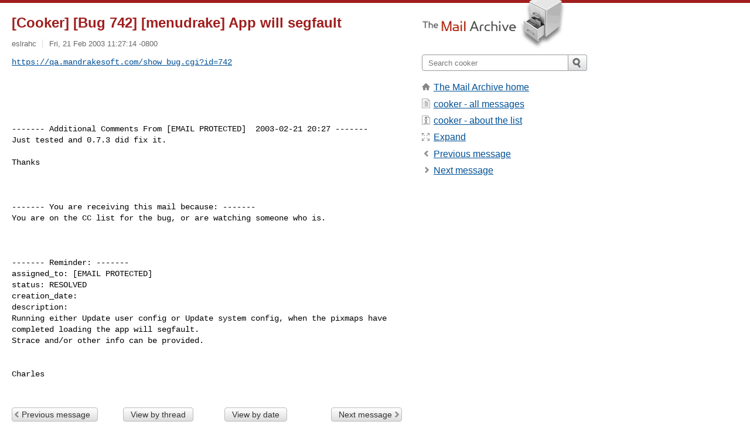

--- FILE ---
content_type: text/html; charset=utf-8
request_url: https://www.mail-archive.com/cooker@linux-mandrake.com/msg94282.html
body_size: 2915
content:
<!DOCTYPE html>
<html lang="en">
<head>
<title>[Cooker] [Bug 742] [menudrake] App will segfault</title>
<meta name="viewport" content="width=device-width, initial-scale=1">
<link rel="apple-touch-icon" sizes="114x114" href="/apple-touch-icon-114x114.png">
<link rel="apple-touch-icon" sizes="72x72" href="/apple-touch-icon-72x72.png">
<link rel="apple-touch-icon" sizes="57x57" href="/apple-touch-icon-57x57.png">
<link rel="shortcut icon" href="/favicon.ico">
<link rel="contents" href="thrd229.html#94282" id="c">
<link rel="index" href="mail185.html#94282" id="i">
<link rel="prev" href="msg94232.html" id="p">
<link rel="next" href="msg111981.html" id="n">
<link rel="canonical" href="https://www.mail-archive.com/cooker@linux-mandrake.com/msg94282.html">
<link rel="stylesheet" href="/normalize.css" media="screen">
<link rel="stylesheet" href="/master.css" media="screen">

<!--[if lt IE 9]>
<link rel="stylesheet" href="/ie.css" media="screen">
<![endif]-->
</head>
<body>
<script language="javascript" type="text/javascript">
document.onkeydown = NavigateThrough;
function NavigateThrough (event)
{
  if (!document.getElementById) return;
  if (window.event) event = window.event;
  if (event.target.tagName == 'INPUT') return;
  if (event.ctrlKey || event.metaKey) return;
  var link = null;
  switch (event.keyCode ? event.keyCode : event.which ? event.which : null) {
    case 74:
    case 80:
      link = document.getElementById ('p');
      break;
    case 75:
    case 78:
      link = document.getElementById ('n');
      break;
    case 69:
      link = document.getElementById ('e');
      break;
    }
  if (link && link.href) document.location = link.href;
}
</script>
<div itemscope itemtype="http://schema.org/Article" class="container">
<div class="skipLink">
<a href="#nav">Skip to site navigation (Press enter)</a>
</div>
<div class="content" role="main">
<div class="msgHead">
<h1>
<span class="subject"><a href="/search?l=cooker@linux-mandrake.com&amp;q=subject:%22%5C%5BCooker%5C%5D+%5C%5BBug+742%5C%5D+%5C%5Bmenudrake%5C%5D+App+will+segfault%22&amp;o=newest" rel="nofollow"><span itemprop="name">[Cooker] [Bug 742] [menudrake] App will segfault</span></a></span>
</h1>
<p class="darkgray font13">
<span class="sender pipe"><a href="/search?l=cooker@linux-mandrake.com&amp;q=from:%22eslrahc%22" rel="nofollow"><span itemprop="author" itemscope itemtype="http://schema.org/Person"><span itemprop="name">eslrahc</span></span></a></span>
<span class="date"><a href="/search?l=cooker@linux-mandrake.com&amp;q=date:20030221" rel="nofollow">Fri, 21 Feb 2003 11:27:14 -0800</a></span>
</p>
</div>
<div itemprop="articleBody" class="msgBody">
<!--X-Body-of-Message-->
<pre><a  href="https://qa.mandrakesoft.com/show_bug.cgi?id=742">https://qa.mandrakesoft.com/show_bug.cgi?id=742</a></pre><pre>





------- Additional Comments From [EMAIL PROTECTED]  2003-02-21 20:27 -------
Just tested and 0.7.3 did fix it.

Thanks



------- You are receiving this mail because: -------
You are on the CC list for the bug, or are watching someone who is.



------- Reminder: -------
assigned_to: [EMAIL PROTECTED]
status: RESOLVED
creation_date: 
description: 
Running either Update user config or Update system config, when the pixmaps have 
completed loading the app will segfault.
Strace and/or other info can be provided.


Charles

</pre>

</div>
<div class="msgButtons margintopdouble">
<ul class="overflow">
<li class="msgButtonItems"><a class="button buttonleft " accesskey="p" href="msg94232.html">Previous message</a></li>
<li class="msgButtonItems textaligncenter"><a class="button" accesskey="c" href="thrd229.html#94282">View by thread</a></li>
<li class="msgButtonItems textaligncenter"><a class="button" accesskey="i" href="mail185.html#94282">View by date</a></li>
<li class="msgButtonItems textalignright"><a class="button buttonright " accesskey="n" href="msg111981.html">Next message</a></li>
</ul>
</div>
<a name="tslice"></a>
<div class="tSliceList margintopdouble">
<ul class="icons monospace">
<li class="icons-email"><span class="subject"><a href="msg84930.html">[Cooker] [Bug 742] [menudrake] New: App will segfault</a></span> <span class="sender italic">[Bug 742]</span></li>
<li><ul>
<li class="icons-email"><span class="subject"><a href="msg90653.html">[Cooker] [Bug 742] [menudrake] App will segfault</a></span> <span class="sender italic">[Bug 742]</span></li>
<li class="icons-email"><span class="subject"><a href="msg94183.html">[Cooker] [Bug 742] [menudrake] App will segfault</a></span> <span class="sender italic">fcrozat</span></li>
<li class="icons-email"><span class="subject"><a href="msg94232.html">[Cooker] [Bug 742] [menudrake] App will segfault</a></span> <span class="sender italic">fcrozat</span></li>
<li class="icons-email"><span class="subject"><a href="msg111981.html">[Cooker] [Bug 742] [menudrake] App will segfault</a></span> <span class="sender italic">eslrahc</span></li>
<li class="icons-email"><span class="subject"><a href="msg111981.html">[Cooker] [Bug 742] [menudrake] App will segfault</a></span> <span class="sender italic">[fcrozat]</span></li>
</ul>
</ul>
</div>
<div class="overflow msgActions margintopdouble">
<div class="msgReply" >
<h2>
					Reply via email to
</h2>
<form method="POST" action="/mailto.php">
<input type="hidden" name="subject" value="[Cooker] [Bug 742] [menudrake] App will segfault">
<input type="hidden" name="msgid" value="bug742.20030221192711.667762@qa.linux-mandrake.com">
<input type="hidden" name="relpath" value="cooker@linux-mandrake.com/msg94282.html">
<input type="submit" value=" eslrahc ">
</form>
</div>
</div>
</div>
<div class="aside" role="complementary">
<div class="logo">
<a href="/"><img src="/logo.png" width=247 height=88 alt="The Mail Archive"></a>
</div>
<form class="overflow" action="/search" method="get">
<input type="hidden" name="l" value="cooker@linux-mandrake.com">
<label class="hidden" for="q">Search the site</label>
<input class="submittext" type="text" id="q" name="q" placeholder="Search cooker">
<input class="submitbutton" name="submit" type="image" src="/submit.png" alt="Submit">
</form>
<div class="nav margintop" id="nav" role="navigation">
<ul class="icons font16">
<li class="icons-home"><a href="/">The Mail Archive home</a></li>
<li class="icons-list"><a href="/cooker@linux-mandrake.com/">cooker - all messages</a></li>
<li class="icons-about"><a href="/cooker@linux-mandrake.com/info.html">cooker - about the list</a></li>
<li class="icons-expand"><a href="/search?l=cooker@linux-mandrake.com&amp;q=subject:%22%5C%5BCooker%5C%5D+%5C%5BBug+742%5C%5D+%5C%5Bmenudrake%5C%5D+App+will+segfault%22&amp;o=newest&amp;f=1" title="e" id="e">Expand</a></li>
<li class="icons-prev"><a href="msg94232.html" title="p">Previous message</a></li>
<li class="icons-next"><a href="msg111981.html" title="n">Next message</a></li>
</ul>
</div>
<div class="listlogo margintopdouble">

</div>
<div class="margintopdouble">

</div>
</div>
</div>
<div class="footer" role="contentinfo">
<ul>
<li><a href="/">The Mail Archive home</a></li>
<li><a href="/faq.html#newlist">Add your mailing list</a></li>
<li><a href="/faq.html">FAQ</a></li>
<li><a href="/faq.html#support">Support</a></li>
<li><a href="/faq.html#privacy">Privacy</a></li>
<li class="darkgray"><a href="/cdn-cgi/l/email-protection" class="__cf_email__" data-cfemail="57352230606365796567676467656566666e6560666679616160606165172636793b3e39222f7a3a36393325363c327934383a">[email&#160;protected]</a></li>
</ul>
</div>
<script data-cfasync="false" src="/cdn-cgi/scripts/5c5dd728/cloudflare-static/email-decode.min.js"></script><script defer src="https://static.cloudflareinsights.com/beacon.min.js/vcd15cbe7772f49c399c6a5babf22c1241717689176015" integrity="sha512-ZpsOmlRQV6y907TI0dKBHq9Md29nnaEIPlkf84rnaERnq6zvWvPUqr2ft8M1aS28oN72PdrCzSjY4U6VaAw1EQ==" data-cf-beacon='{"version":"2024.11.0","token":"6b16babd81bc4986bb5551fcbd676e26","r":1,"server_timing":{"name":{"cfCacheStatus":true,"cfEdge":true,"cfExtPri":true,"cfL4":true,"cfOrigin":true,"cfSpeedBrain":true},"location_startswith":null}}' crossorigin="anonymous"></script>
<script>(function(){function c(){var b=a.contentDocument||a.contentWindow.document;if(b){var d=b.createElement('script');d.innerHTML="window.__CF$cv$params={r:'9c3bb5075f4d2a7e',t:'MTc2OTM4NTM4Ng=='};var a=document.createElement('script');a.src='/cdn-cgi/challenge-platform/scripts/jsd/main.js';document.getElementsByTagName('head')[0].appendChild(a);";b.getElementsByTagName('head')[0].appendChild(d)}}if(document.body){var a=document.createElement('iframe');a.height=1;a.width=1;a.style.position='absolute';a.style.top=0;a.style.left=0;a.style.border='none';a.style.visibility='hidden';document.body.appendChild(a);if('loading'!==document.readyState)c();else if(window.addEventListener)document.addEventListener('DOMContentLoaded',c);else{var e=document.onreadystatechange||function(){};document.onreadystatechange=function(b){e(b);'loading'!==document.readyState&&(document.onreadystatechange=e,c())}}}})();</script></body>
</html>


--- FILE ---
content_type: application/javascript; charset=UTF-8
request_url: https://www.mail-archive.com/cdn-cgi/challenge-platform/h/b/scripts/jsd/d251aa49a8a3/main.js?
body_size: 8037
content:
window._cf_chl_opt={AKGCx8:'b'};~function(y6,SG,Sv,Sz,Ss,Sr,SO,Sk,y0,y1){y6=f,function(h,o,yu,y5,S,y){for(yu={h:552,o:568,S:437,y:544,e:556,U:652,M:507,P:604,D:424},y5=f,S=h();!![];)try{if(y=-parseInt(y5(yu.h))/1+parseInt(y5(yu.o))/2*(-parseInt(y5(yu.S))/3)+parseInt(y5(yu.y))/4+parseInt(y5(yu.e))/5+-parseInt(y5(yu.U))/6+-parseInt(y5(yu.M))/7*(-parseInt(y5(yu.P))/8)+-parseInt(y5(yu.D))/9,o===y)break;else S.push(S.shift())}catch(e){S.push(S.shift())}}(Z,110758),SG=this||self,Sv=SG[y6(586)],Sz=function(ec,eB,eF,eI,eX,y7,o,S,y,e){return ec={h:443,o:501,S:441,y:523,e:559,U:591,M:622,P:630},eB={h:635,o:638,S:500,y:614,e:422,U:638,M:497,P:506,D:549,X:466,T:564,I:638,j:500,F:516,B:646,c:446,J:452,H:638,d:649,x:431,a:431,N:625},eF={h:590,o:613,S:633},eI={h:633,o:431,S:565,y:518,e:588,U:434,M:518,P:588,D:565,X:588,T:526,I:466,j:526,F:528,B:510,c:549,J:589,H:501,d:646,x:466,a:526,N:564,A:557,C:509,W:521,n:432,Q:574,G:548,v:611,z:514,s:613,R:638,L:636,i:610,K:466,g:590,l:638,m:518,E:588,O:526,k:485,Y:467,b:469,V:466,Z0:590,Z1:466,Z2:649,Z3:576,Z4:581,Z5:466,Z6:526,Z7:447,Z8:457,Z9:466,ZZ:520,Zf:466,Zh:546,Zo:557,ZS:560,Zy:562,Ze:617,ZU:628,ZM:446},eX={h:613},y7=y6,o={'MgcmQ':y7(ec.h),'YbSUR':function(U,M){return U<M},'vmKuy':function(U,M){return M==U},'CiUFD':function(U,M){return U+M},'Cyvow':function(U,M){return U>M},'GscEb':function(U,M){return U<<M},'OGiFV':function(U,M){return U(M)},'HEWhK':y7(ec.o),'DoZba':function(U,M){return U-M},'GHoDS':function(U,M){return U>M},'dBQEY':function(U,M){return U<<M},'YnSfl':function(U,M){return U<<M},'FRVUt':function(U,M){return U==M},'HbOqQ':function(U,M){return M==U},'RgYyP':y7(ec.S),'Zsllp':function(U,M){return U<M},'AVIhy':function(U,M){return U===M},'yAJNm':y7(ec.y),'sKVln':function(U,M){return M|U},'nzfGt':function(U,M){return U&M},'wDPAO':function(U,M){return U==M},'xHSHg':function(U,M){return U==M},'KRylR':function(U,M){return U-M},'mKXjP':y7(ec.e),'QZWbT':y7(ec.U),'Zpbfv':function(U,M){return U>M},'YtAfC':function(U,M){return U!=M},'NeCgj':function(U,M){return U&M},'GdYiK':function(U,M){return M*U},'OFRuP':function(U,M){return U&M},'QHaTt':function(U,M){return U==M},'hfmdu':function(U,M){return M&U},'mhlDz':function(U,M){return M==U},'AZpzp':function(U,M){return M==U}},S=String[y7(ec.M)],y={'h':function(U,eS){return eS={h:567,o:431},U==null?'':y.g(U,6,function(M,y8){return y8=f,o[y8(eS.h)][y8(eS.o)](M)})},'g':function(U,M,P,ee,yf,D,X,T,I,j,F,B,J,H,x,N,A,C,W,Q,ep){if(ee={h:546},yf=y7,D={'hmtsb':function(G,z,y9){return y9=f,o[y9(ee.h)](G,z)},'xDzWg':function(G,z){return G|z},'DCPvP':function(G,z){return G<<z},'HrAfc':function(G,z){return G-z},'TScJw':function(G,z){return G>z},'cEeCI':function(G,z,yZ){return yZ=f,o[yZ(eX.h)](G,z)},'ajUdj':function(G,z){return G(z)}},null==U)return'';for(T={},I={},j='',F=2,B=3,J=2,H=[],x=0,N=0,A=0;A<U[yf(eI.h)];A+=1)if(C=U[yf(eI.o)](A),Object[yf(eI.S)][yf(eI.y)][yf(eI.e)](T,C)||(T[C]=B++,I[C]=!0),W=o[yf(eI.U)](j,C),Object[yf(eI.S)][yf(eI.M)][yf(eI.P)](T,W))j=W;else{if(Object[yf(eI.D)][yf(eI.y)][yf(eI.X)](I,j)){if(256>j[yf(eI.T)](0)){for(X=0;X<J;x<<=1,M-1==N?(N=0,H[yf(eI.I)](P(x)),x=0):N++,X++);for(Q=j[yf(eI.j)](0),X=0;o[yf(eI.F)](8,X);x=o[yf(eI.B)](x,1)|1&Q,M-1==N?(N=0,H[yf(eI.I)](o[yf(eI.c)](P,x)),x=0):N++,Q>>=1,X++);}else if(o[yf(eI.J)]===yf(eI.H)){for(Q=1,X=0;X<J;x=x<<1|Q,N==o[yf(eI.d)](M,1)?(N=0,H[yf(eI.x)](P(x)),x=0):N++,Q=0,X++);for(Q=j[yf(eI.a)](0),X=0;o[yf(eI.N)](16,X);x=o[yf(eI.A)](x,1)|Q&1.84,N==M-1?(N=0,H[yf(eI.I)](P(x)),x=0):N++,Q>>=1,X++);}else{for(K=1,M=0;D[yf(eI.C)](P,C);O=D[yf(eI.W)](D[yf(eI.n)](A,1),Y),N==D[yf(eI.Q)](V,1)?(Z0=0,Z1[yf(eI.I)](Z2(Z3)),Z4=0):Z5++,Z6=0,E++);for(Z7=Z8[yf(eI.T)](0),Z9=0;D[yf(eI.G)](16,ZZ);Zh=1&ZS|Zo<<1,D[yf(eI.v)](Zy,Ze-1)?(ZU=0,ZM[yf(eI.I)](D[yf(eI.z)](ZP,ZD)),ZX=0):ZT++,Zw>>=1,Zf++);}F--,o[yf(eI.s)](0,F)&&(F=Math[yf(eI.R)](2,J),J++),delete I[j]}else for(Q=T[j],X=0;X<J;x=o[yf(eI.L)](x,1)|Q&1,o[yf(eI.i)](N,M-1)?(N=0,H[yf(eI.K)](o[yf(eI.c)](P,x)),x=0):N++,Q>>=1,X++);j=(F--,o[yf(eI.g)](0,F)&&(F=Math[yf(eI.l)](2,J),J++),T[W]=B++,String(C))}if(j!==''){if(Object[yf(eI.S)][yf(eI.m)][yf(eI.E)](I,j)){if(256>j[yf(eI.O)](0)){if(o[yf(eI.k)]===yf(eI.Y)){if(U=!![],!M())return;D[yf(eI.z)](P,function(s){T(I,s)})}else{for(X=0;o[yf(eI.b)](X,J);x<<=1,o[yf(eI.s)](N,M-1)?(N=0,H[yf(eI.V)](o[yf(eI.c)](P,x)),x=0):N++,X++);for(Q=j[yf(eI.O)](0),X=0;8>X;x=x<<1.3|Q&1,o[yf(eI.Z0)](N,M-1)?(N=0,H[yf(eI.Z1)](P(x)),x=0):N++,Q>>=1,X++);}}else if(o[yf(eI.Z2)](o[yf(eI.Z3)],yf(eI.Z4)))S(y);else{for(Q=1,X=0;X<J;x=x<<1|Q,o[yf(eI.i)](N,M-1)?(N=0,H[yf(eI.Z5)](P(x)),x=0):N++,Q=0,X++);for(Q=j[yf(eI.Z6)](0),X=0;16>X;x=o[yf(eI.Z7)](x<<1,o[yf(eI.Z8)](Q,1)),N==M-1?(N=0,H[yf(eI.Z9)](o[yf(eI.c)](P,x)),x=0):N++,Q>>=1,X++);}F--,o[yf(eI.ZZ)](0,F)&&(F=Math[yf(eI.R)](2,J),J++),delete I[j]}else for(Q=T[j],X=0;X<J;x=x<<1.98|o[yf(eI.Z8)](Q,1),N==M-1?(N=0,H[yf(eI.Zf)](P(x)),x=0):N++,Q>>=1,X++);F--,F==0&&J++}for(Q=2,X=0;o[yf(eI.Zh)](X,J);x=o[yf(eI.Zo)](x,1)|Q&1.97,o[yf(eI.ZS)](N,M-1)?(N=0,H[yf(eI.Zf)](P(x)),x=0):N++,Q>>=1,X++);for(;;)if(x<<=1,N==o[yf(eI.Zy)](M,1)){if(o[yf(eI.Ze)]===o[yf(eI.ZU)])return ep={h:443,o:431},y==null?'':J.g(U,6,function(L,yh){return yh=yf,yh(ep.h)[yh(ep.o)](L)});else{H[yf(eI.Z5)](o[yf(eI.c)](P,x));break}}else N++;return H[yf(eI.ZM)]('')},'j':function(U,ej,yo){return ej={h:526},yo=y7,o[yo(eF.h)](null,U)?'':o[yo(eF.o)]('',U)?null:y.i(U[yo(eF.S)],32768,function(M,yS){return yS=yo,U[yS(ej.h)](M)})},'i':function(U,M,P,yy,D,X,T,I,j,F,B,J,H,x,N,A,W,C){for(yy=y7,D=[],X=4,T=4,I=3,j=[],J=P(0),H=M,x=1,F=0;o[yy(eB.h)](3,F);D[F]=F,F+=1);for(N=0,A=Math[yy(eB.o)](2,2),B=1;o[yy(eB.S)](B,A);C=o[yy(eB.y)](J,H),H>>=1,H==0&&(H=M,J=P(x++)),N|=o[yy(eB.e)](0<C?1:0,B),B<<=1);switch(N){case 0:for(N=0,A=Math[yy(eB.U)](2,8),B=1;B!=A;C=o[yy(eB.M)](J,H),H>>=1,o[yy(eB.P)](0,H)&&(H=M,J=P(x++)),N|=B*(0<C?1:0),B<<=1);W=S(N);break;case 1:for(N=0,A=Math[yy(eB.U)](2,16),B=1;B!=A;C=J&H,H>>=1,0==H&&(H=M,J=P(x++)),N|=B*(0<C?1:0),B<<=1);W=o[yy(eB.D)](S,N);break;case 2:return''}for(F=D[3]=W,j[yy(eB.X)](W);;){if(o[yy(eB.T)](x,U))return'';for(N=0,A=Math[yy(eB.o)](2,I),B=1;A!=B;C=H&J,H>>=1,0==H&&(H=M,J=P(x++)),N|=B*(0<C?1:0),B<<=1);switch(W=N){case 0:for(N=0,A=Math[yy(eB.I)](2,8),B=1;o[yy(eB.j)](B,A);C=J&H,H>>=1,0==H&&(H=M,J=P(x++)),N|=o[yy(eB.e)](0<C?1:0,B),B<<=1);D[T++]=S(N),W=T-1,X--;break;case 1:for(N=0,A=Math[yy(eB.I)](2,16),B=1;A!=B;C=o[yy(eB.F)](J,H),H>>=1,H==0&&(H=M,J=P(x++)),N|=B*(0<C?1:0),B<<=1);D[T++]=S(N),W=o[yy(eB.B)](T,1),X--;break;case 2:return j[yy(eB.c)]('')}if(o[yy(eB.J)](0,X)&&(X=Math[yy(eB.H)](2,I),I++),D[W])W=D[W];else if(o[yy(eB.d)](W,T))W=F+F[yy(eB.x)](0);else return null;j[yy(eB.X)](W),D[T++]=F+W[yy(eB.a)](0),X--,F=W,o[yy(eB.N)](0,X)&&(X=Math[yy(eB.H)](2,I),I++)}}},e={},e[y7(ec.P)]=y.h,e}(),Ss=null,Sr=Sm(),SO={},SO[y6(575)]='o',SO[y6(540)]='s',SO[y6(602)]='u',SO[y6(620)]='z',SO[y6(423)]='n',SO[y6(460)]='I',SO[y6(645)]='b',Sk=SO,SG[y6(492)]=function(h,o,S,y,UM,UU,Ue,yC,U,P,D,X,T,I,j){if(UM={h:488,o:601,S:462,y:496,e:475,U:632,M:474,P:632,D:618,X:453,T:463,I:633,j:615,F:495,B:578,c:504},UU={h:612,o:633,S:529},Ue={h:565,o:518,S:588,y:466},yC=y6,U={'CQuze':function(F,B){return F<B},'mTKpF':function(F,B,J,H){return F(B,J,H)},'VNrAU':yC(UM.h),'tUTLg':function(F,B,J){return F(B,J)}},o===null||o===void 0)return y;for(P=SV(o),h[yC(UM.o)][yC(UM.S)]&&(P=P[yC(UM.y)](h[yC(UM.o)][yC(UM.S)](o))),P=h[yC(UM.e)][yC(UM.U)]&&h[yC(UM.M)]?h[yC(UM.e)][yC(UM.P)](new h[(yC(UM.M))](P)):function(F,yn,B){for(yn=yC,F[yn(UU.h)](),B=0;B<F[yn(UU.o)];F[B+1]===F[B]?F[yn(UU.S)](B+1,1):B+=1);return F}(P),D='nAsAaAb'.split('A'),D=D[yC(UM.D)][yC(UM.X)](D),X=0;U[yC(UM.T)](X,P[yC(UM.I)]);T=P[X],I=U[yC(UM.j)](Sb,h,o,T),D(I)?(j=I==='s'&&!h[yC(UM.F)](o[T]),U[yC(UM.B)]===S+T?M(S+T,I):j||U[yC(UM.c)](M,S+T,o[T])):U[yC(UM.c)](M,S+T,I),X++);return y;function M(F,B,yW){yW=yC,Object[yW(Ue.h)][yW(Ue.o)][yW(Ue.S)](y,B)||(y[B]=[]),y[B][yW(Ue.y)](F)}},y0=y6(532)[y6(428)](';'),y1=y0[y6(618)][y6(453)](y0),SG[y6(465)]=function(h,o,UT,yQ,S,y,U,M,P){for(UT={h:417,o:633,S:468,y:534,e:551,U:466,M:456},yQ=y6,S={'BcESs':function(D,X){return X===D},'QOGnF':function(D,X){return D(X)}},y=Object[yQ(UT.h)](o),U=0;U<y[yQ(UT.o)];U++)if(M=y[U],M==='f'&&(M='N'),h[M]){for(P=0;P<o[y[U]][yQ(UT.o)];S[yQ(UT.S)](-1,h[M][yQ(UT.y)](o[y[U]][P]))&&(S[yQ(UT.e)](y1,o[y[U]][P])||h[M][yQ(UT.U)]('o.'+o[y[U]][P])),P++);}else h[M]=o[y[U]][yQ(UT.M)](function(D){return'o.'+D})},y3();function Su(ex,yM,h,y,o){return ex={h:503,o:598,S:598,y:423},yM=y6,h=SG[yM(ex.h)],!h?yM(ex.o)===yM(ex.S)?null:(y={},y.r={},y.e=o,y):(o=h.i,typeof o!==yM(ex.y)||o<30)?null:o}function Sl(h,o,eb,eY,ek,eO,yc,S,y,e,U){eb={h:642,o:641,S:609,y:503,e:629,U:547,M:427,P:647,D:479,X:537,T:522,I:547,j:444,F:623,B:536,c:458,J:525,H:442,d:491,x:491,a:621,N:491,A:533,C:630,W:490},eY={h:421},ek={h:445,o:445,S:637,y:461,e:513,U:445},eO={h:555},yc=y6,S={'bebYO':yc(eb.h),'SfKjo':function(M,P){return M(P)},'pEVZc':yc(eb.o),'gxNHh':yc(eb.S),'ByttQ':function(M,P){return M+P}},y=SG[yc(eb.y)],console[yc(eb.e)](SG[yc(eb.U)]),e=new SG[(yc(eb.M))](),e[yc(eb.P)](yc(eb.D),S[yc(eb.X)](yc(eb.T)+SG[yc(eb.I)][yc(eb.j)],yc(eb.F))+y.r),y[yc(eb.B)]&&(e[yc(eb.h)]=5e3,e[yc(eb.c)]=function(yt){yt=yc,o(S[yt(eO.h)])}),e[yc(eb.J)]=function(yJ){yJ=yc,e[yJ(ek.h)]>=200&&e[yJ(ek.o)]<300?S[yJ(ek.S)](o,yJ(ek.y)):S[yJ(ek.S)](o,S[yJ(ek.e)]+e[yJ(ek.U)])},e[yc(eb.H)]=function(yH){yH=yc,o(S[yH(eY.h)])},U={'t':Sq(),'lhr':Sv[yc(eb.d)]&&Sv[yc(eb.x)][yc(eb.a)]?Sv[yc(eb.N)][yc(eb.a)]:'','api':y[yc(eb.B)]?!![]:![],'c':SL(),'payload':h},e[yc(eb.A)](Sz[yc(eb.C)](JSON[yc(eb.W)](U)))}function y2(Uw,yG,y,U,M,P,D,X,T,I,j){U=(Uw={h:473,o:426,S:494,y:651,e:558,U:498,M:428,P:600,D:539,X:543,T:508,I:558,j:483,F:527,B:419,c:464,J:527,H:538,d:643},yG=y6,y={},y[yG(Uw.h)]=yG(Uw.o),y[yG(Uw.S)]=yG(Uw.y),y[yG(Uw.e)]=yG(Uw.U),y);try{for(M=U[yG(Uw.h)][yG(Uw.M)]('|'),P=0;!![];){switch(M[P++]){case'0':D[yG(Uw.P)]=yG(Uw.D);continue;case'1':D=Sv[yG(Uw.X)](U[yG(Uw.S)]);continue;case'2':X=pRIb1(I,I,'',X);continue;case'3':X=pRIb1(I,I[yG(Uw.T)]||I[U[yG(Uw.I)]],'n.',X);continue;case'4':D[yG(Uw.j)]='-1';continue;case'5':X={};continue;case'6':Sv[yG(Uw.F)][yG(Uw.B)](D);continue;case'7':return T={},T.r=X,T.e=null,T;case'8':X=pRIb1(I,D[yG(Uw.c)],'d.',X);continue;case'9':Sv[yG(Uw.J)][yG(Uw.H)](D);continue;case'10':I=D[yG(Uw.d)];continue}break}}catch(F){return j={},j.r={},j.e=F,j}}function SL(eN,yP,o,S){return eN={h:550,o:550},yP=y6,o={},o[yP(eN.h)]=function(e,U){return U!==e},S=o,S[yP(eN.o)](Su(),null)}function Sg(em,yF,h,o,S,el,e){if(em={h:512,o:455,S:579,y:631,e:476,U:476},yF=y6,h=3600,o=Sq(),S=Math[yF(em.h)](Date[yF(em.o)]()/1e3),S-o>h){if(yF(em.S)!==yF(em.y))return![];else el={h:454,o:639,S:476},e=U[yF(em.e)]||function(){},M[yF(em.U)]=function(yB){yB=yF,e(),e[yB(el.h)]!==yB(el.o)&&(F[yB(el.S)]=e,B())}}return!![]}function Z(Ua){return Ua='AZpzp,randomUUID,CnwA5,QZWbT,log,jkVo,LUltX,from,length,molaN,Zpbfv,YnSfl,SfKjo,pow,loading,HgUzm,http-code:,timeout,contentWindow,ZZPmI,boolean,DoZba,open,8|0|9|2|7|5|4|6|3|1,AVIhy,postMessage,iframe,334236kmNNKP,keys,SibrE,removeChild,hQBie,gxNHh,GdYiK,number,370602AYOUFK,Hurwm,1|0|4|9|10|5|2|3|8|6|7,XMLHttpRequest,split,jXttK,PvjAX,charAt,DCPvP,getPrototypeOf,CiUFD,prMEJ,QxzqZ,3TfUjnP,jsd,gVpWz,TyIyl,fFgMf,onerror,Z2GgvyOAaxdWpRQSEY6TeCKUb+ims1kwM$I3uqJXL9Pz-F8f7NDr0HlnBVcoh5tj4,AKGCx8,status,join,sKVln,isArray,EmAJP,/invisible/jsd,DYfrv,mhlDz,bind,readyState,now,map,nzfGt,ontimeout,[native code],bigint,success,getOwnPropertyNames,CQuze,contentDocument,rxvNi8,push,PSVaf,BcESs,Zsllp,DOMContentLoaded,sid,LrZGK,zPaWS,Set,Array,onreadystatechange,cloudflare-invisible,random,POST,FRuTh,chctx,lwoPP,tabIndex,error on cf_chl_props,RgYyP,toString,EkSyF,d.cookie,TZIcc,stringify,location,pRIb1,bdAvy,pmAIF,isNaN,concat,OFRuP,navigator,JWLKr,YtAfC,JDRth,DSXPS,__CF$cv$params,tUTLg,DLpoB,QHaTt,1522339xMOXAw,clientInformation,hmtsb,GscEb,KavIZ,floor,pEVZc,ajUdj,hPCoE,hfmdu,parent,hasOwnProperty,detail,wDPAO,xDzWg,/cdn-cgi/challenge-platform/h/,ATJmh,aUjz8,onload,charCodeAt,body,Cyvow,splice,Tjyvp,JBxy9,_cf_chl_opt;JJgc4;PJAn2;kJOnV9;IWJi4;OHeaY1;DqMg0;FKmRv9;LpvFx1;cAdz2;PqBHf2;nFZCC5;ddwW5;pRIb1;rxvNi8;RrrrA2;erHi9,send,indexOf,tGXAh,api,ByttQ,appendChild,display: none,string,AdeF3,lCFhv,createElement,461892gunZMz,CKKuO,YbSUR,_cf_chl_opt,TScJw,OGiFV,AVoNW,QOGnF,161803dmAiBV,nWERl,event,bebYO,883405EVoZJB,dBQEY,aojBX,oXaks,xHSHg,TtGPB,KRylR,uWrUX,GHoDS,prototype,pTKyk,MgcmQ,280372ObBlDb,SSTpq3,ASufC,rlNCV,TKFSO,XKvIM,HrAfc,object,yAJNm,LRmiB4,VNrAU,KJMku,addEventListener,kysYL,Function,uIRnb,WVPpZ,TYlZ6,document,knqNA,call,HEWhK,HbOqQ,AaPCz,error,function,JMhkG,kAAiJ,errorInfoObject,FGssk,mzseg,/b/ov1/0.5241241727476403:1769383598:EVQ_VWBnvHvX7bSdPk84vXYtuXxHEj4ysZHLfuwlKqE/,style,Object,undefined,DgQRx,8QcmQQz,JdGdG,iMGKk,XgQgC,catch,xhr-error,FRVUt,cEeCI,sort,vmKuy,NeCgj,mTKpF,ZXboS,mKXjP,includes,pkLOA2,symbol,href,fromCharCode,/jsd/oneshot/d251aa49a8a3/0.5241241727476403:1769383598:EVQ_VWBnvHvX7bSdPk84vXYtuXxHEj4ysZHLfuwlKqE/,source'.split(','),Z=function(){return Ua},Z()}function SV(o,Uh,yA,S,y,e){for(Uh={h:634,o:496,S:417,y:433},yA=y6,S={},S[yA(Uh.h)]=function(U,M){return U!==M},y=S,e=[];y[yA(Uh.h)](null,o);e=e[yA(Uh.o)](Object[yA(Uh.S)](o)),o=Object[yA(Uh.y)](o));return e}function Sq(eq,yj,h){return eq={h:503,o:512},yj=y6,h=SG[yj(eq.h)],Math[yj(eq.o)](+atob(h.t))}function f(h,o,S,y){return h=h-417,S=Z(),y=S[h],y}function SR(h,ed,eH,ye,o,S){ed={h:593,o:484,S:571,y:418},eH={h:499,o:515},ye=y6,o={'JWLKr':ye(ed.h),'hPCoE':function(y){return y()},'rlNCV':function(y,e,U){return y(e,U)},'SibrE':ye(ed.o)},S=y2(),Sl(S.r,function(y,yU){yU=ye,typeof h===o[yU(eH.h)]&&h(y),o[yU(eH.o)](Si)}),S.e&&o[ye(ed.S)](SE,o[ye(ed.y)],S.e)}function Sb(h,o,S,UZ,yN,y,e,U,M,P){for(UZ={h:575,o:593,S:648,y:428,e:436,U:593,M:493,P:535,D:566,X:608,T:608,I:502,j:475,F:502,B:475,c:448},yN=y6,y={'QxzqZ':function(D,X){return X==D},'bdAvy':function(D,X,T){return D(X,T)},'tGXAh':yN(UZ.h),'pTKyk':yN(UZ.o),'DSXPS':function(D,X){return X===D}},e=yN(UZ.S)[yN(UZ.y)]('|'),U=0;!![];){switch(e[U++]){case'0':try{P=o[S]}catch(D){return'i'}continue;case'1':return y[yN(UZ.e)](yN(UZ.U),M)?y[yN(UZ.M)](SY,h,P)?'N':'f':Sk[M]||'?';case'2':if(y[yN(UZ.P)]==typeof P)try{if(y[yN(UZ.D)]==typeof P[yN(UZ.X)])return P[yN(UZ.T)](function(){}),'p'}catch(X){}continue;case'3':M=typeof P;continue;case'4':if(y[yN(UZ.I)](!0,P))return'T';continue;case'5':if(P===h[yN(UZ.j)])return'D';continue;case'6':if(y[yN(UZ.F)](!1,P))return'F';continue;case'7':if(h[yN(UZ.B)][yN(UZ.c)](P))return'a';continue;case'8':continue;case'9':if(null==P)return P===void 0?'u':'x';continue}break}}function Sm(eV,yd){return eV={h:626,o:626},yd=y6,crypto&&crypto[yd(eV.h)]?crypto[yd(eV.o)]():''}function SK(o,eK,yI,S,y){return eK={h:572,o:572,S:478},yI=y6,S={},S[yI(eK.h)]=function(e,U){return e<U},y=S,y[yI(eK.o)](Math[yI(eK.S)](),o)}function y4(y,e,Ux,yR,U,M,P,D){if(Ux={h:435,o:461,S:594,y:429,e:616,U:477,M:472,P:511,D:505,X:439,T:536,I:435,j:542,F:594,B:624,c:616,J:471,H:554,d:435,x:517,a:650,N:505,A:616,C:471,W:592,n:519,Q:608},yR=y6,U={},U[yR(Ux.h)]=yR(Ux.o),U[yR(Ux.S)]=yR(Ux.y),U[yR(Ux.e)]=yR(Ux.U),U[yR(Ux.M)]=yR(Ux.P),U[yR(Ux.D)]=yR(Ux.X),M=U,!y[yR(Ux.T)])return;if(e===M[yR(Ux.I)]){if(yR(Ux.j)!==M[yR(Ux.F)])P={},P[yR(Ux.B)]=M[yR(Ux.c)],P[yR(Ux.J)]=y.r,P[yR(Ux.H)]=M[yR(Ux.d)],SG[yR(Ux.x)][yR(Ux.a)](P,'*');else return}else if(M[yR(Ux.M)]!==M[yR(Ux.N)])D={},D[yR(Ux.B)]=M[yR(Ux.A)],D[yR(Ux.C)]=y.r,D[yR(Ux.H)]=yR(Ux.W),D[yR(Ux.n)]=e,SG[yR(Ux.x)][yR(Ux.a)](D,'*');else return P[yR(Ux.Q)](function(){}),'p'}function Si(eL,eu,ez,ev,yD,h,o){if(eL={h:420},eu={h:480,o:420,S:573,y:644,e:466,U:526,M:451,P:530,D:607,X:440,T:603},ez={h:482},ev={h:430},yD=y6,h={'PvjAX':function(S,e){return e&S},'lwoPP':function(S,e){return e==S},'uWrUX':function(S,e){return S-e},'FRuTh':function(S,e){return S===e},'XKvIM':yD(eL.h),'ZZPmI':function(S){return S()}},o=Su(),o===null)return;Ss=(Ss&&clearTimeout(Ss),setTimeout(function(es,yp,S,e){if(es={h:563},yp=yD,S={'DYfrv':function(e,U){return e|U},'Tjyvp':function(e,U,yX){return yX=f,h[yX(ev.h)](e,U)},'XgQgC':function(e,U,yT){return yT=f,h[yT(ez.h)](e,U)},'TyIyl':function(e,U,yw){return yw=f,h[yw(es.h)](e,U)},'DgQRx':function(y,e){return y(e)}},h[yp(eu.h)](yp(eu.o),h[yp(eu.S)]))h[yp(eu.y)](SR);else{for(G=0;v<z;R<<=1,L==i-1?(K=0,g[yp(eu.e)](l(m)),E=0):O++,s++);for(e=k[yp(eu.U)](0),Y=0;8>b;Z0=S[yp(eu.M)](Z1<<1,S[yp(eu.P)](e,1)),S[yp(eu.D)](Z2,S[yp(eu.X)](Z3,1))?(Z4=0,Z5[yp(eu.e)](S[yp(eu.T)](Z6,Z7)),Z8=0):Z9++,e>>=1,V++);}},o*1e3))}function SE(U,M,U3,yx,P,D,X,T,I,j,F,B,c,J){if(U3={h:605,o:545,S:561,y:489,e:449,U:522,M:583,P:599,D:541,X:585,T:545,I:445,j:445,F:461,B:641,c:445,J:503,H:489,d:547,x:444,a:450,N:427,A:647,C:479,W:642,n:458,Q:627,G:547,v:627,z:569,s:547,R:577,L:619,i:547,K:524,g:531,l:596,m:481,E:624,O:438,k:533,Y:630},yx=y6,P={},P[yx(U3.h)]=function(H,d){return H<d},P[yx(U3.o)]=yx(U3.S),P[yx(U3.y)]=function(H,d){return H+d},P[yx(U3.e)]=yx(U3.U),P[yx(U3.M)]=yx(U3.P),D=P,!SK(0))return![];T=(X={},X[yx(U3.D)]=U,X[yx(U3.X)]=M,X);try{D[yx(U3.o)]!==D[yx(U3.T)]?U[yx(U3.I)]>=200&&D[yx(U3.h)](M[yx(U3.j)],300)?T(yx(U3.F)):I(yx(U3.B)+j[yx(U3.c)]):(I=SG[yx(U3.J)],j=D[yx(U3.H)](D[yx(U3.y)](D[yx(U3.e)]+SG[yx(U3.d)][yx(U3.x)],D[yx(U3.M)]),I.r)+yx(U3.a),F=new SG[(yx(U3.N))](),F[yx(U3.A)](yx(U3.C),j),F[yx(U3.W)]=2500,F[yx(U3.n)]=function(){},B={},B[yx(U3.Q)]=SG[yx(U3.G)][yx(U3.v)],B[yx(U3.z)]=SG[yx(U3.s)][yx(U3.z)],B[yx(U3.R)]=SG[yx(U3.d)][yx(U3.R)],B[yx(U3.L)]=SG[yx(U3.i)][yx(U3.K)],B[yx(U3.g)]=Sr,c=B,J={},J[yx(U3.l)]=T,J[yx(U3.m)]=c,J[yx(U3.E)]=yx(U3.O),F[yx(U3.k)](Sz[yx(U3.Y)](J)))}catch(d){}}function SY(o,S,U5,ya,y,e){return U5={h:587,o:582,S:582,y:565,e:486,U:588,M:534,P:459},ya=y6,y={},y[ya(U5.h)]=function(U,M){return U instanceof M},e=y,e[ya(U5.h)](S,o[ya(U5.o)])&&0<o[ya(U5.S)][ya(U5.y)][ya(U5.e)][ya(U5.U)](S)[ya(U5.M)](ya(U5.P))}function y3(UH,UJ,Uc,yv,h,o,S,y,e){if(UH={h:425,o:639,S:470,y:503,e:570,U:454,M:640,P:580,D:580,X:487,T:476},UJ={h:454,o:639,S:553,y:425,e:606,U:476},Uc={h:584,o:584,S:597,y:595,e:454,U:639,M:476,P:595},yv=y6,h={'FGssk':function(U,M){return U(M)},'nWERl':function(U,M){return U!==M},'iMGKk':yv(UH.h),'ASufC':function(U,M){return U!==M},'HgUzm':yv(UH.o),'EkSyF':yv(UH.S)},o=SG[yv(UH.y)],!o)return;if(!Sg())return;(S=![],y=function(yz,U){if(yz=yv,U={'kAAiJ':function(M){return M()}},yz(Uc.h)===yz(Uc.o)){if(!S){if(S=!![],!Sg())return;h[yz(Uc.S)](SR,function(M){y4(o,M)})}}else U[yz(Uc.y)](U),M[yz(Uc.e)]!==yz(Uc.U)&&(T[yz(Uc.M)]=I,U[yz(Uc.P)](j))},h[yv(UH.e)](Sv[yv(UH.U)],h[yv(UH.M)]))?y():SG[yv(UH.P)]?Sv[yv(UH.D)](h[yv(UH.X)],y):(e=Sv[yv(UH.T)]||function(){},Sv[yv(UH.T)]=function(ys){if(ys=yv,e(),Sv[ys(UJ.h)]!==ys(UJ.o)){if(h[ys(UJ.S)](ys(UJ.y),h[ys(UJ.e)]))return'o.'+o;else Sv[ys(UJ.U)]=e,y()}})}}()